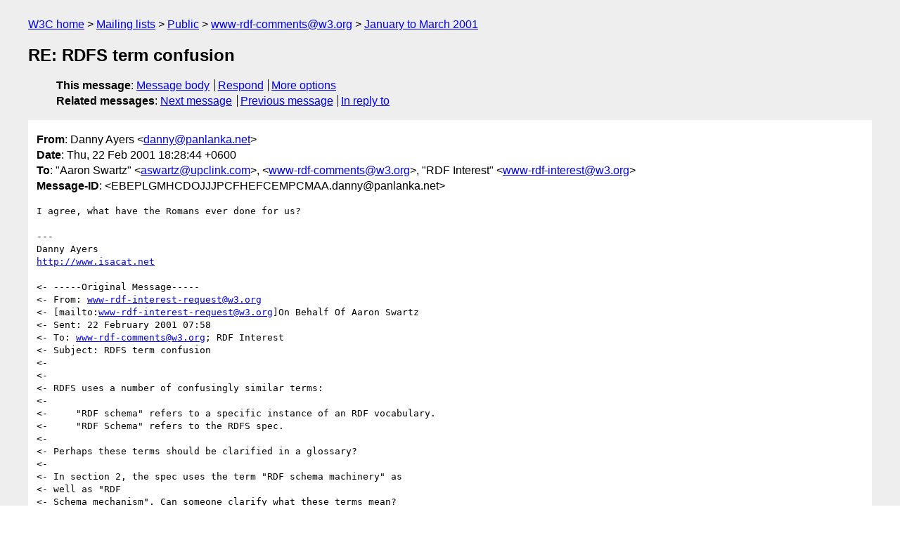

--- FILE ---
content_type: text/html
request_url: https://lists.w3.org/Archives/Public/www-rdf-comments/2001JanMar/0051.html
body_size: 1916
content:
<!DOCTYPE html>
<html xmlns="http://www.w3.org/1999/xhtml" lang="en">
<head>
<meta charset="UTF-8" />
<meta name="viewport" content="width=device-width, initial-scale=1" />
<meta name="generator" content="hypermail 3.0.0, see https://github.com/hypermail-project/hypermail/" />
<title>RE: RDFS term confusion from Danny Ayers on 2001-02-22 (www-rdf-comments@w3.org from January to March 2001)</title>
<meta name="Author" content="Danny Ayers (danny&#x40;&#0112;&#0097;&#0110;&#0108;&#0097;&#0110;&#0107;&#0097;&#0046;&#0110;&#0101;&#0116;)" />
<meta name="Subject" content="RE: RDFS term confusion" />
<meta name="Date" content="2001-02-22" />
<link rel="stylesheet" title="Normal view" href="/assets/styles/public.css" />
<link rel="help" href="/Help/" />
<link rel="start" href="../" title="www-rdf-comments@w3.org archives" />
<script defer="defer" src="/assets/js/archives.js"></script>
</head>
<body class="message">
<header class="head">
<nav class="breadcrumb" id="upper">
  <ul>
    <li><a href="https://www.w3.org/">W3C home</a></li>
    <li><a href="/">Mailing lists</a></li>
    <li><a href="../../">Public</a></li>
    <li><a href="../" rel="start">www-rdf-comments@w3.org</a></li>
    <li><a href="./" rel="contents">January to March 2001</a></li>
  </ul>
</nav>
<h1>RE: RDFS term confusion</h1>
<!-- received="Thu Feb 22 07:30:49 2001" -->
<!-- isoreceived="20010222073049" -->
<!-- sent="Thu, 22 Feb 2001 18:28:44 +0600" -->
<!-- isosent="20010222122844" -->
<!-- name="Danny Ayers" -->
<!-- email="danny&#x40;&#0112;&#0097;&#0110;&#0108;&#0097;&#0110;&#0107;&#0097;&#0046;&#0110;&#0101;&#0116;" -->
<!-- subject="RE: RDFS term confusion" -->
<!-- id="EBEPLGMHCDOJJJPCFHEFCEMPCMAA.danny@panlanka.net" -->
<!-- charset="UTF-8" -->
<!-- inreplyto="B6B9CE2A.2330D%aswartz&#64;upclink.com" -->
<!-- expires="-1" -->
<nav id="navbar">
<ul class="links hmenu_container">
<li>
<span class="heading">This message</span>: <ul class="hmenu"><li><a href="#start" id="options1">Message body</a></li>
<li><a href="mailto:www-rdf-comments&#x40;&#0119;&#0051;&#0046;&#0111;&#0114;&#0103;?Subject=RE%3A%20RDFS%20term%20confusion&amp;In-Reply-To=%3CEBEPLGMHCDOJJJPCFHEFCEMPCMAA.danny%40panlanka.net%3E&amp;References=%3CEBEPLGMHCDOJJJPCFHEFCEMPCMAA.danny%40panlanka.net%3E">Respond</a></li>
<li><a href="#options3">More options</a></li>
</ul></li>
<li>
<span class="heading">Related messages</span>: <ul class="hmenu">
<!-- unext="start" -->
<li><a href="0052.html">Next message</a></li>
<li><a href="0050.html">Previous message</a></li>
<li><a href="0044.html">In reply to</a></li>
<!-- unextthread="start" -->
<!-- ureply="end" -->
</ul></li>
</ul>
</nav>
</header>
<!-- body="start" -->
<main class="mail">
<ul class="headers" aria-label="message headers">
<li><span class="from">
<span class="heading">From</span>: Danny Ayers &lt;<a href="mailto:danny&#x40;&#0112;&#0097;&#0110;&#0108;&#0097;&#0110;&#0107;&#0097;&#0046;&#0110;&#0101;&#0116;?Subject=RE%3A%20RDFS%20term%20confusion&amp;In-Reply-To=%3CEBEPLGMHCDOJJJPCFHEFCEMPCMAA.danny%40panlanka.net%3E&amp;References=%3CEBEPLGMHCDOJJJPCFHEFCEMPCMAA.danny%40panlanka.net%3E">danny&#x40;&#0112;&#0097;&#0110;&#0108;&#0097;&#0110;&#0107;&#0097;&#0046;&#0110;&#0101;&#0116;</a>&gt;
</span></li>
<li><span class="date"><span class="heading">Date</span>: Thu, 22 Feb 2001 18:28:44 +0600</span></li>
<li><span class="to"><span class="heading">To</span>: &quot;Aaron Swartz&quot; &lt;<a href="mailto:aswartz&#x40;&#0117;&#0112;&#0099;&#0108;&#0105;&#0110;&#0107;&#0046;&#0099;&#0111;&#0109;?Subject=RE%3A%20RDFS%20term%20confusion&amp;In-Reply-To=%3CEBEPLGMHCDOJJJPCFHEFCEMPCMAA.danny%40panlanka.net%3E&amp;References=%3CEBEPLGMHCDOJJJPCFHEFCEMPCMAA.danny%40panlanka.net%3E">aswartz&#x40;&#0117;&#0112;&#0099;&#0108;&#0105;&#0110;&#0107;&#0046;&#0099;&#0111;&#0109;</a>&gt;, &lt;<a href="mailto:www-rdf-comments&#x40;&#0119;&#0051;&#0046;&#0111;&#0114;&#0103;?Subject=RE%3A%20RDFS%20term%20confusion&amp;In-Reply-To=%3CEBEPLGMHCDOJJJPCFHEFCEMPCMAA.danny%40panlanka.net%3E&amp;References=%3CEBEPLGMHCDOJJJPCFHEFCEMPCMAA.danny%40panlanka.net%3E">www-rdf-comments&#x40;&#0119;&#0051;&#0046;&#0111;&#0114;&#0103;</a>&gt;, &quot;RDF Interest&quot; &lt;<a href="mailto:www-rdf-interest&#x40;&#0119;&#0051;&#0046;&#0111;&#0114;&#0103;?Subject=RE%3A%20RDFS%20term%20confusion&amp;In-Reply-To=%3CEBEPLGMHCDOJJJPCFHEFCEMPCMAA.danny%40panlanka.net%3E&amp;References=%3CEBEPLGMHCDOJJJPCFHEFCEMPCMAA.danny%40panlanka.net%3E">www-rdf-interest&#x40;&#0119;&#0051;&#0046;&#0111;&#0114;&#0103;</a>&gt;
</span></li>
<li><span class="message-id"><span class="heading">Message-ID</span>: &lt;EBEPLGMHCDOJJJPCFHEFCEMPCMAA.danny&#x40;&#0112;&#0097;&#0110;&#0108;&#0097;&#0110;&#0107;&#0097;&#0046;&#0110;&#0101;&#0116;&gt;
</span></li>
</ul>
<pre id="start" class="body">
I agree, what have the Romans ever done for us?

---
Danny Ayers
<a href="http://www.isacat.net">http://www.isacat.net</a> 

&lt;- -----Original Message-----
&lt;- From: <a href="mailto:www-rdf-interest-request&#x40;&#0119;&#0051;&#0046;&#0111;&#0114;&#0103;?Subject=RE%3A%20RDFS%20term%20confusion&amp;In-Reply-To=%3CEBEPLGMHCDOJJJPCFHEFCEMPCMAA.danny%40panlanka.net%3E&amp;References=%3CEBEPLGMHCDOJJJPCFHEFCEMPCMAA.danny%40panlanka.net%3E">www-rdf-interest-request&#x40;&#0119;&#0051;&#0046;&#0111;&#0114;&#0103;</a>
&lt;- [mailto:<a href="mailto:www-rdf-interest-request&#x40;&#0119;&#0051;&#0046;&#0111;&#0114;&#0103;?Subject=RE%3A%20RDFS%20term%20confusion&amp;In-Reply-To=%3CEBEPLGMHCDOJJJPCFHEFCEMPCMAA.danny%40panlanka.net%3E&amp;References=%3CEBEPLGMHCDOJJJPCFHEFCEMPCMAA.danny%40panlanka.net%3E">www-rdf-interest-request&#x40;&#0119;&#0051;&#0046;&#0111;&#0114;&#0103;</a>]On Behalf Of Aaron Swartz
&lt;- Sent: 22 February 2001 07:58
&lt;- To: <a href="mailto:www-rdf-comments&#x40;&#0119;&#0051;&#0046;&#0111;&#0114;&#0103;?Subject=RE%3A%20RDFS%20term%20confusion&amp;In-Reply-To=%3CEBEPLGMHCDOJJJPCFHEFCEMPCMAA.danny%40panlanka.net%3E&amp;References=%3CEBEPLGMHCDOJJJPCFHEFCEMPCMAA.danny%40panlanka.net%3E">www-rdf-comments&#x40;&#0119;&#0051;&#0046;&#0111;&#0114;&#0103;</a>; RDF Interest
&lt;- Subject: RDFS term confusion
&lt;- 
&lt;- 
&lt;- RDFS uses a number of confusingly similar terms:
&lt;- 
&lt;-     &quot;RDF schema&quot; refers to a specific instance of an RDF vocabulary.
&lt;-     &quot;RDF Schema&quot; refers to the RDFS spec.
&lt;- 
&lt;- Perhaps these terms should be clarified in a glossary?
&lt;- 
&lt;- In section 2, the spec uses the term &quot;RDF schema machinery&quot; as 
&lt;- well as &quot;RDF
&lt;- Schema mechanism&quot;. Can someone clarify what these terms mean?
&lt;- 
&lt;- -- 
&lt;- Aaron Swartz &lt;<a href="mailto:me&#x40;&#0097;&#0097;&#0114;&#0111;&#0110;&#0115;&#0119;&#0046;&#0099;&#0111;&#0109;?Subject=RE%3A%20RDFS%20term%20confusion&amp;In-Reply-To=%3CEBEPLGMHCDOJJJPCFHEFCEMPCMAA.danny%40panlanka.net%3E&amp;References=%3CEBEPLGMHCDOJJJPCFHEFCEMPCMAA.danny%40panlanka.net%3E">me&#x40;&#0097;&#0097;&#0114;&#0111;&#0110;&#0115;&#0119;&#0046;&#0099;&#0111;&#0109;</a>&gt;|               RSS Info
&lt;-   &lt;<a href="http://www.aaronsw.com">http://www.aaronsw.com</a>&gt;   |   &lt;<a href="http://www.blogspace.com/rss/">http://www.blogspace.com/rss/</a>&gt;
&lt;- AIM: JediOfPi | ICQ: 33158237| news and information on the RSS format
&lt;- 
</pre>
<p class="received"><span class="heading">Received on</span> Thursday, 22 February 2001 07:30:49 UTC</p>
</main>
<!-- body="end" -->
<footer class="foot">
<nav id="navbarfoot">
<ul class="links hmenu_container">
<li><span class="heading">This message</span>: <span class="message_body"><a href="#start">Message body</a></span></li>
<!-- lnext="start" -->
<li><span class="heading">Next message</span>: <a href="0052.html">Danny Ayers: "RE: RDFS versioning"</a></li>
<li><span class="heading">Previous message</span>: <a href="0050.html">Aaron Swartz: "SiRPAC problems"</a></li>
<li><span class="heading">In reply to</span>: <a href="0044.html">Aaron Swartz: "RDFS term confusion"</a></li>
<!-- lnextthread="start" -->
<!-- lreply="end" -->
</ul>
<ul class="links hmenu_container">
<li id="options3"><span class="heading">Mail actions</span>: <ul class="hmenu"><li><a href="mailto:www-rdf-comments&#x40;&#0119;&#0051;&#0046;&#0111;&#0114;&#0103;?Subject=RE%3A%20RDFS%20term%20confusion&amp;In-Reply-To=%3CEBEPLGMHCDOJJJPCFHEFCEMPCMAA.danny%40panlanka.net%3E&amp;References=%3CEBEPLGMHCDOJJJPCFHEFCEMPCMAA.danny%40panlanka.net%3E">respond to this message</a></li>
<li><a href="mailto:www-rdf-comments&#x40;&#0119;&#0051;&#0046;&#0111;&#0114;&#0103;">mail a new topic</a></li></ul></li>
<li><span class="heading">Contemporary messages sorted</span>: <ul class="hmenu"><li><a href="index.html#msg51">by date</a></li>
<li><a href="thread.html#msg51">by thread</a></li>
<li><a href="subject.html#msg51">by subject</a></li>
<li><a href="author.html#msg51">by author</a></li>
</ul></li>
<li><span class="heading">Help</span>: <ul class="hmenu">
    <li><a href="/Help/" rel="help">how to use the archives</a></li>
    <li><a href="https://www.w3.org/Search/Mail/Public/search?type-index=www-rdf-comments&amp;index-type=t">search the archives</a></li>
</ul>
</li>
</ul>
</nav>
<!-- trailer="footer" -->
<p class="colophon">
This archive was generated by <a href="https://github.com/hypermail-project/hypermail/">hypermail 3.0.0</a>: Thursday, 13 July 2023 18:28:49 UTC
</p>
</footer>
</body>
</html>
